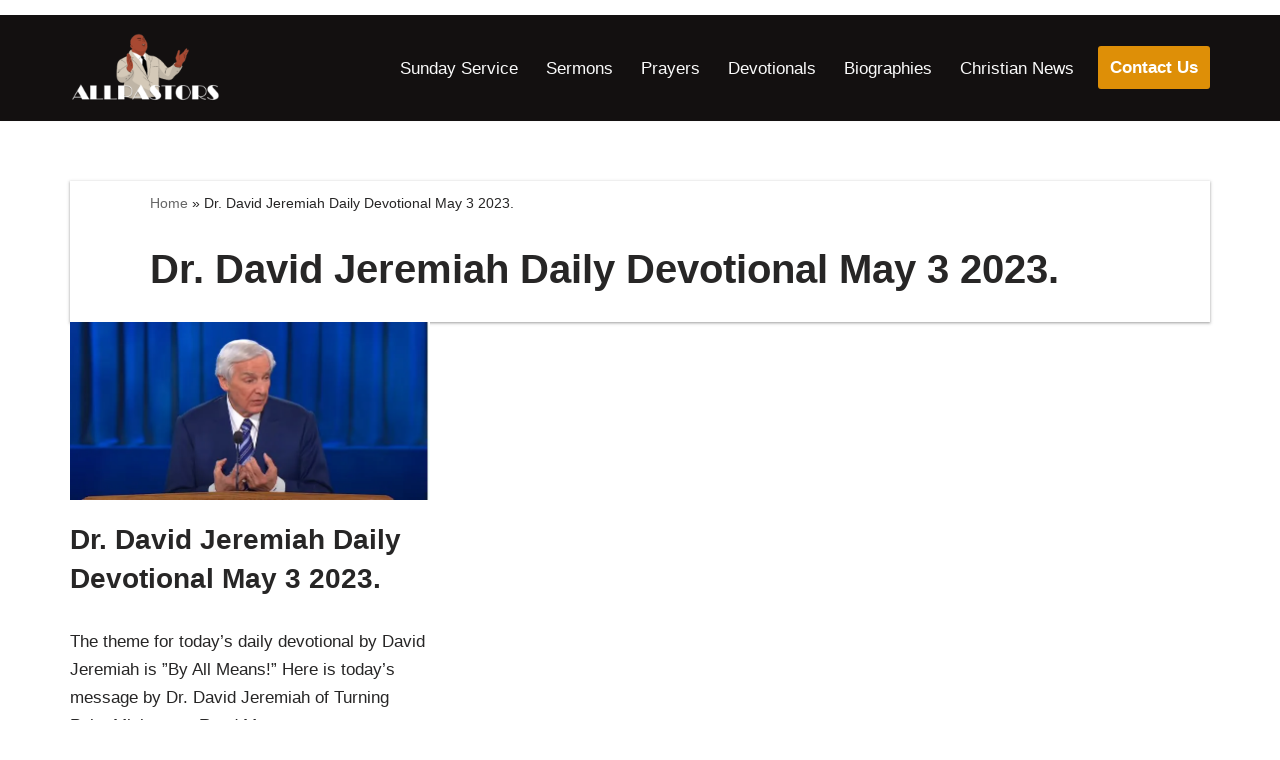

--- FILE ---
content_type: text/html; charset=UTF-8
request_url: https://www.allpastors.com/tag/dr-david-jeremiah-daily-devotional-may-3-2023/
body_size: 17718
content:
<!DOCTYPE html>
<html lang="en-US">

<head>
	
	<meta charset="UTF-8">
	<meta name="viewport" content="width=device-width, initial-scale=1, minimum-scale=1">
	<link rel="profile" href="https://gmpg.org/xfn/11">
		<meta name='robots' content='index, follow, max-image-preview:large, max-snippet:-1, max-video-preview:-1' />
<!-- Jetpack Site Verification Tags -->
<meta name="google-site-verification" content="4rKPRHMRnQxhGDJf3aicl78pRk313Lz0LWnN5H3kL74" />

	<!-- This site is optimized with the Yoast SEO Premium plugin v21.9 (Yoast SEO v26.7) - https://yoast.com/wordpress/plugins/seo/ -->
	<title>Dr. David Jeremiah Daily Devotional May 3 2023. Archives - ALL PASTORS</title>
	<link rel="canonical" href="https://www.allpastors.com/tag/dr-david-jeremiah-daily-devotional-may-3-2023/" />
	<meta property="og:locale" content="en_US" />
	<meta property="og:type" content="article" />
	<meta property="og:title" content="Dr. David Jeremiah Daily Devotional May 3 2023. Archives" />
	<meta property="og:url" content="https://www.allpastors.com/tag/dr-david-jeremiah-daily-devotional-may-3-2023/" />
	<meta property="og:site_name" content="ALL PASTORS" />
	<meta name="twitter:card" content="summary_large_image" />
	<script type="application/ld+json" class="yoast-schema-graph">{"@context":"https://schema.org","@graph":[{"@type":"CollectionPage","@id":"https://www.allpastors.com/tag/dr-david-jeremiah-daily-devotional-may-3-2023/","url":"https://www.allpastors.com/tag/dr-david-jeremiah-daily-devotional-may-3-2023/","name":"Dr. David Jeremiah Daily Devotional May 3 2023. Archives - ALL PASTORS","isPartOf":{"@id":"https://www.allpastors.com/#website"},"primaryImageOfPage":{"@id":"https://www.allpastors.com/tag/dr-david-jeremiah-daily-devotional-may-3-2023/#primaryimage"},"image":{"@id":"https://www.allpastors.com/tag/dr-david-jeremiah-daily-devotional-may-3-2023/#primaryimage"},"thumbnailUrl":"https://i0.wp.com/www.allpastors.com/wp-content/uploads/2023/03/David-Jeremiah-march-19.jpg?fit=725%2C358&ssl=1","breadcrumb":{"@id":"https://www.allpastors.com/tag/dr-david-jeremiah-daily-devotional-may-3-2023/#breadcrumb"},"inLanguage":"en-US"},{"@type":"ImageObject","inLanguage":"en-US","@id":"https://www.allpastors.com/tag/dr-david-jeremiah-daily-devotional-may-3-2023/#primaryimage","url":"https://i0.wp.com/www.allpastors.com/wp-content/uploads/2023/03/David-Jeremiah-march-19.jpg?fit=725%2C358&ssl=1","contentUrl":"https://i0.wp.com/www.allpastors.com/wp-content/uploads/2023/03/David-Jeremiah-march-19.jpg?fit=725%2C358&ssl=1","width":725,"height":358,"caption":"Dr. David Jeremiah Daily Devotional For Today November 17 2023."},{"@type":"BreadcrumbList","@id":"https://www.allpastors.com/tag/dr-david-jeremiah-daily-devotional-may-3-2023/#breadcrumb","itemListElement":[{"@type":"ListItem","position":1,"name":"Home","item":"https://www.allpastors.com/"},{"@type":"ListItem","position":2,"name":"Dr. David Jeremiah Daily Devotional May 3 2023."}]},{"@type":"WebSite","@id":"https://www.allpastors.com/#website","url":"https://www.allpastors.com/","name":"ALL PASTORS","description":"PLACE OF ENCOUNTER WITH GOD","publisher":{"@id":"https://www.allpastors.com/#organization"},"potentialAction":[{"@type":"SearchAction","target":{"@type":"EntryPoint","urlTemplate":"https://www.allpastors.com/?s={search_term_string}"},"query-input":{"@type":"PropertyValueSpecification","valueRequired":true,"valueName":"search_term_string"}}],"inLanguage":"en-US"},{"@type":"Organization","@id":"https://www.allpastors.com/#organization","name":"Allpastors.com","url":"https://www.allpastors.com/","logo":{"@type":"ImageObject","inLanguage":"en-US","@id":"https://www.allpastors.com/#/schema/logo/image/","url":"https://i0.wp.com/www.allpastors.com/wp-content/uploads/2021/12/All-Pastors-Logo-new.png?fit=1231%2C422&ssl=1","contentUrl":"https://i0.wp.com/www.allpastors.com/wp-content/uploads/2021/12/All-Pastors-Logo-new.png?fit=1231%2C422&ssl=1","width":1231,"height":422,"caption":"Allpastors.com"},"image":{"@id":"https://www.allpastors.com/#/schema/logo/image/"},"sameAs":["https://web.facebook.com/groups/christianforumandbibleteachings"]}]}</script>
	<!-- / Yoast SEO Premium plugin. -->


<link rel='dns-prefetch' href='//stats.wp.com' />
<link rel='preconnect' href='//i0.wp.com' />
<link rel='preconnect' href='//c0.wp.com' />
<link rel="alternate" type="application/rss+xml" title="ALL PASTORS &raquo; Feed" href="https://www.allpastors.com/feed/" />
<link rel="alternate" type="application/rss+xml" title="ALL PASTORS &raquo; Comments Feed" href="https://www.allpastors.com/comments/feed/" />
<link rel="alternate" type="application/rss+xml" title="ALL PASTORS &raquo; Dr. David Jeremiah Daily Devotional May 3 2023. Tag Feed" href="https://www.allpastors.com/tag/dr-david-jeremiah-daily-devotional-may-3-2023/feed/" />
<style id='wp-img-auto-sizes-contain-inline-css'>
img:is([sizes=auto i],[sizes^="auto," i]){contain-intrinsic-size:3000px 1500px}
/*# sourceURL=wp-img-auto-sizes-contain-inline-css */
</style>

<style id='wp-emoji-styles-inline-css'>

	img.wp-smiley, img.emoji {
		display: inline !important;
		border: none !important;
		box-shadow: none !important;
		height: 1em !important;
		width: 1em !important;
		margin: 0 0.07em !important;
		vertical-align: -0.1em !important;
		background: none !important;
		padding: 0 !important;
	}
/*# sourceURL=wp-emoji-styles-inline-css */
</style>
<link rel='stylesheet' id='wp-block-library-css' href='https://c0.wp.com/c/6.9/wp-includes/css/dist/block-library/style.min.css' media='all' />
<style id='wp-block-heading-inline-css'>
h1:where(.wp-block-heading).has-background,h2:where(.wp-block-heading).has-background,h3:where(.wp-block-heading).has-background,h4:where(.wp-block-heading).has-background,h5:where(.wp-block-heading).has-background,h6:where(.wp-block-heading).has-background{padding:1.25em 2.375em}h1.has-text-align-left[style*=writing-mode]:where([style*=vertical-lr]),h1.has-text-align-right[style*=writing-mode]:where([style*=vertical-rl]),h2.has-text-align-left[style*=writing-mode]:where([style*=vertical-lr]),h2.has-text-align-right[style*=writing-mode]:where([style*=vertical-rl]),h3.has-text-align-left[style*=writing-mode]:where([style*=vertical-lr]),h3.has-text-align-right[style*=writing-mode]:where([style*=vertical-rl]),h4.has-text-align-left[style*=writing-mode]:where([style*=vertical-lr]),h4.has-text-align-right[style*=writing-mode]:where([style*=vertical-rl]),h5.has-text-align-left[style*=writing-mode]:where([style*=vertical-lr]),h5.has-text-align-right[style*=writing-mode]:where([style*=vertical-rl]),h6.has-text-align-left[style*=writing-mode]:where([style*=vertical-lr]),h6.has-text-align-right[style*=writing-mode]:where([style*=vertical-rl]){rotate:180deg}
/*# sourceURL=https://c0.wp.com/c/6.9/wp-includes/blocks/heading/style.min.css */
</style>
<style id='wp-block-latest-posts-inline-css'>
.wp-block-latest-posts{box-sizing:border-box}.wp-block-latest-posts.alignleft{margin-right:2em}.wp-block-latest-posts.alignright{margin-left:2em}.wp-block-latest-posts.wp-block-latest-posts__list{list-style:none}.wp-block-latest-posts.wp-block-latest-posts__list li{clear:both;overflow-wrap:break-word}.wp-block-latest-posts.is-grid{display:flex;flex-wrap:wrap}.wp-block-latest-posts.is-grid li{margin:0 1.25em 1.25em 0;width:100%}@media (min-width:600px){.wp-block-latest-posts.columns-2 li{width:calc(50% - .625em)}.wp-block-latest-posts.columns-2 li:nth-child(2n){margin-right:0}.wp-block-latest-posts.columns-3 li{width:calc(33.33333% - .83333em)}.wp-block-latest-posts.columns-3 li:nth-child(3n){margin-right:0}.wp-block-latest-posts.columns-4 li{width:calc(25% - .9375em)}.wp-block-latest-posts.columns-4 li:nth-child(4n){margin-right:0}.wp-block-latest-posts.columns-5 li{width:calc(20% - 1em)}.wp-block-latest-posts.columns-5 li:nth-child(5n){margin-right:0}.wp-block-latest-posts.columns-6 li{width:calc(16.66667% - 1.04167em)}.wp-block-latest-posts.columns-6 li:nth-child(6n){margin-right:0}}:root :where(.wp-block-latest-posts.is-grid){padding:0}:root :where(.wp-block-latest-posts.wp-block-latest-posts__list){padding-left:0}.wp-block-latest-posts__post-author,.wp-block-latest-posts__post-date{display:block;font-size:.8125em}.wp-block-latest-posts__post-excerpt,.wp-block-latest-posts__post-full-content{margin-bottom:1em;margin-top:.5em}.wp-block-latest-posts__featured-image a{display:inline-block}.wp-block-latest-posts__featured-image img{height:auto;max-width:100%;width:auto}.wp-block-latest-posts__featured-image.alignleft{float:left;margin-right:1em}.wp-block-latest-posts__featured-image.alignright{float:right;margin-left:1em}.wp-block-latest-posts__featured-image.aligncenter{margin-bottom:1em;text-align:center}
/*# sourceURL=https://c0.wp.com/c/6.9/wp-includes/blocks/latest-posts/style.min.css */
</style>
<style id='wp-block-group-inline-css'>
.wp-block-group{box-sizing:border-box}:where(.wp-block-group.wp-block-group-is-layout-constrained){position:relative}
/*# sourceURL=https://c0.wp.com/c/6.9/wp-includes/blocks/group/style.min.css */
</style>
<style id='wp-block-paragraph-inline-css'>
.is-small-text{font-size:.875em}.is-regular-text{font-size:1em}.is-large-text{font-size:2.25em}.is-larger-text{font-size:3em}.has-drop-cap:not(:focus):first-letter{float:left;font-size:8.4em;font-style:normal;font-weight:100;line-height:.68;margin:.05em .1em 0 0;text-transform:uppercase}body.rtl .has-drop-cap:not(:focus):first-letter{float:none;margin-left:.1em}p.has-drop-cap.has-background{overflow:hidden}:root :where(p.has-background){padding:1.25em 2.375em}:where(p.has-text-color:not(.has-link-color)) a{color:inherit}p.has-text-align-left[style*="writing-mode:vertical-lr"],p.has-text-align-right[style*="writing-mode:vertical-rl"]{rotate:180deg}
/*# sourceURL=https://c0.wp.com/c/6.9/wp-includes/blocks/paragraph/style.min.css */
</style>
<style id='global-styles-inline-css'>
:root{--wp--preset--aspect-ratio--square: 1;--wp--preset--aspect-ratio--4-3: 4/3;--wp--preset--aspect-ratio--3-4: 3/4;--wp--preset--aspect-ratio--3-2: 3/2;--wp--preset--aspect-ratio--2-3: 2/3;--wp--preset--aspect-ratio--16-9: 16/9;--wp--preset--aspect-ratio--9-16: 9/16;--wp--preset--color--black: #000000;--wp--preset--color--cyan-bluish-gray: #abb8c3;--wp--preset--color--white: #ffffff;--wp--preset--color--pale-pink: #f78da7;--wp--preset--color--vivid-red: #cf2e2e;--wp--preset--color--luminous-vivid-orange: #ff6900;--wp--preset--color--luminous-vivid-amber: #fcb900;--wp--preset--color--light-green-cyan: #7bdcb5;--wp--preset--color--vivid-green-cyan: #00d084;--wp--preset--color--pale-cyan-blue: #8ed1fc;--wp--preset--color--vivid-cyan-blue: #0693e3;--wp--preset--color--vivid-purple: #9b51e0;--wp--preset--color--neve-link-color: var(--nv-primary-accent);--wp--preset--color--neve-link-hover-color: var(--nv-secondary-accent);--wp--preset--color--nv-site-bg: var(--nv-site-bg);--wp--preset--color--nv-light-bg: var(--nv-light-bg);--wp--preset--color--nv-dark-bg: var(--nv-dark-bg);--wp--preset--color--neve-text-color: var(--nv-text-color);--wp--preset--color--nv-text-dark-bg: var(--nv-text-dark-bg);--wp--preset--color--nv-c-1: var(--nv-c-1);--wp--preset--color--nv-c-2: var(--nv-c-2);--wp--preset--gradient--vivid-cyan-blue-to-vivid-purple: linear-gradient(135deg,rgb(6,147,227) 0%,rgb(155,81,224) 100%);--wp--preset--gradient--light-green-cyan-to-vivid-green-cyan: linear-gradient(135deg,rgb(122,220,180) 0%,rgb(0,208,130) 100%);--wp--preset--gradient--luminous-vivid-amber-to-luminous-vivid-orange: linear-gradient(135deg,rgb(252,185,0) 0%,rgb(255,105,0) 100%);--wp--preset--gradient--luminous-vivid-orange-to-vivid-red: linear-gradient(135deg,rgb(255,105,0) 0%,rgb(207,46,46) 100%);--wp--preset--gradient--very-light-gray-to-cyan-bluish-gray: linear-gradient(135deg,rgb(238,238,238) 0%,rgb(169,184,195) 100%);--wp--preset--gradient--cool-to-warm-spectrum: linear-gradient(135deg,rgb(74,234,220) 0%,rgb(151,120,209) 20%,rgb(207,42,186) 40%,rgb(238,44,130) 60%,rgb(251,105,98) 80%,rgb(254,248,76) 100%);--wp--preset--gradient--blush-light-purple: linear-gradient(135deg,rgb(255,206,236) 0%,rgb(152,150,240) 100%);--wp--preset--gradient--blush-bordeaux: linear-gradient(135deg,rgb(254,205,165) 0%,rgb(254,45,45) 50%,rgb(107,0,62) 100%);--wp--preset--gradient--luminous-dusk: linear-gradient(135deg,rgb(255,203,112) 0%,rgb(199,81,192) 50%,rgb(65,88,208) 100%);--wp--preset--gradient--pale-ocean: linear-gradient(135deg,rgb(255,245,203) 0%,rgb(182,227,212) 50%,rgb(51,167,181) 100%);--wp--preset--gradient--electric-grass: linear-gradient(135deg,rgb(202,248,128) 0%,rgb(113,206,126) 100%);--wp--preset--gradient--midnight: linear-gradient(135deg,rgb(2,3,129) 0%,rgb(40,116,252) 100%);--wp--preset--font-size--small: 13px;--wp--preset--font-size--medium: 20px;--wp--preset--font-size--large: 36px;--wp--preset--font-size--x-large: 42px;--wp--preset--spacing--20: 0.44rem;--wp--preset--spacing--30: 0.67rem;--wp--preset--spacing--40: 1rem;--wp--preset--spacing--50: 1.5rem;--wp--preset--spacing--60: 2.25rem;--wp--preset--spacing--70: 3.38rem;--wp--preset--spacing--80: 5.06rem;--wp--preset--shadow--natural: 6px 6px 9px rgba(0, 0, 0, 0.2);--wp--preset--shadow--deep: 12px 12px 50px rgba(0, 0, 0, 0.4);--wp--preset--shadow--sharp: 6px 6px 0px rgba(0, 0, 0, 0.2);--wp--preset--shadow--outlined: 6px 6px 0px -3px rgb(255, 255, 255), 6px 6px rgb(0, 0, 0);--wp--preset--shadow--crisp: 6px 6px 0px rgb(0, 0, 0);}:where(.is-layout-flex){gap: 0.5em;}:where(.is-layout-grid){gap: 0.5em;}body .is-layout-flex{display: flex;}.is-layout-flex{flex-wrap: wrap;align-items: center;}.is-layout-flex > :is(*, div){margin: 0;}body .is-layout-grid{display: grid;}.is-layout-grid > :is(*, div){margin: 0;}:where(.wp-block-columns.is-layout-flex){gap: 2em;}:where(.wp-block-columns.is-layout-grid){gap: 2em;}:where(.wp-block-post-template.is-layout-flex){gap: 1.25em;}:where(.wp-block-post-template.is-layout-grid){gap: 1.25em;}.has-black-color{color: var(--wp--preset--color--black) !important;}.has-cyan-bluish-gray-color{color: var(--wp--preset--color--cyan-bluish-gray) !important;}.has-white-color{color: var(--wp--preset--color--white) !important;}.has-pale-pink-color{color: var(--wp--preset--color--pale-pink) !important;}.has-vivid-red-color{color: var(--wp--preset--color--vivid-red) !important;}.has-luminous-vivid-orange-color{color: var(--wp--preset--color--luminous-vivid-orange) !important;}.has-luminous-vivid-amber-color{color: var(--wp--preset--color--luminous-vivid-amber) !important;}.has-light-green-cyan-color{color: var(--wp--preset--color--light-green-cyan) !important;}.has-vivid-green-cyan-color{color: var(--wp--preset--color--vivid-green-cyan) !important;}.has-pale-cyan-blue-color{color: var(--wp--preset--color--pale-cyan-blue) !important;}.has-vivid-cyan-blue-color{color: var(--wp--preset--color--vivid-cyan-blue) !important;}.has-vivid-purple-color{color: var(--wp--preset--color--vivid-purple) !important;}.has-neve-link-color-color{color: var(--wp--preset--color--neve-link-color) !important;}.has-neve-link-hover-color-color{color: var(--wp--preset--color--neve-link-hover-color) !important;}.has-nv-site-bg-color{color: var(--wp--preset--color--nv-site-bg) !important;}.has-nv-light-bg-color{color: var(--wp--preset--color--nv-light-bg) !important;}.has-nv-dark-bg-color{color: var(--wp--preset--color--nv-dark-bg) !important;}.has-neve-text-color-color{color: var(--wp--preset--color--neve-text-color) !important;}.has-nv-text-dark-bg-color{color: var(--wp--preset--color--nv-text-dark-bg) !important;}.has-nv-c-1-color{color: var(--wp--preset--color--nv-c-1) !important;}.has-nv-c-2-color{color: var(--wp--preset--color--nv-c-2) !important;}.has-black-background-color{background-color: var(--wp--preset--color--black) !important;}.has-cyan-bluish-gray-background-color{background-color: var(--wp--preset--color--cyan-bluish-gray) !important;}.has-white-background-color{background-color: var(--wp--preset--color--white) !important;}.has-pale-pink-background-color{background-color: var(--wp--preset--color--pale-pink) !important;}.has-vivid-red-background-color{background-color: var(--wp--preset--color--vivid-red) !important;}.has-luminous-vivid-orange-background-color{background-color: var(--wp--preset--color--luminous-vivid-orange) !important;}.has-luminous-vivid-amber-background-color{background-color: var(--wp--preset--color--luminous-vivid-amber) !important;}.has-light-green-cyan-background-color{background-color: var(--wp--preset--color--light-green-cyan) !important;}.has-vivid-green-cyan-background-color{background-color: var(--wp--preset--color--vivid-green-cyan) !important;}.has-pale-cyan-blue-background-color{background-color: var(--wp--preset--color--pale-cyan-blue) !important;}.has-vivid-cyan-blue-background-color{background-color: var(--wp--preset--color--vivid-cyan-blue) !important;}.has-vivid-purple-background-color{background-color: var(--wp--preset--color--vivid-purple) !important;}.has-neve-link-color-background-color{background-color: var(--wp--preset--color--neve-link-color) !important;}.has-neve-link-hover-color-background-color{background-color: var(--wp--preset--color--neve-link-hover-color) !important;}.has-nv-site-bg-background-color{background-color: var(--wp--preset--color--nv-site-bg) !important;}.has-nv-light-bg-background-color{background-color: var(--wp--preset--color--nv-light-bg) !important;}.has-nv-dark-bg-background-color{background-color: var(--wp--preset--color--nv-dark-bg) !important;}.has-neve-text-color-background-color{background-color: var(--wp--preset--color--neve-text-color) !important;}.has-nv-text-dark-bg-background-color{background-color: var(--wp--preset--color--nv-text-dark-bg) !important;}.has-nv-c-1-background-color{background-color: var(--wp--preset--color--nv-c-1) !important;}.has-nv-c-2-background-color{background-color: var(--wp--preset--color--nv-c-2) !important;}.has-black-border-color{border-color: var(--wp--preset--color--black) !important;}.has-cyan-bluish-gray-border-color{border-color: var(--wp--preset--color--cyan-bluish-gray) !important;}.has-white-border-color{border-color: var(--wp--preset--color--white) !important;}.has-pale-pink-border-color{border-color: var(--wp--preset--color--pale-pink) !important;}.has-vivid-red-border-color{border-color: var(--wp--preset--color--vivid-red) !important;}.has-luminous-vivid-orange-border-color{border-color: var(--wp--preset--color--luminous-vivid-orange) !important;}.has-luminous-vivid-amber-border-color{border-color: var(--wp--preset--color--luminous-vivid-amber) !important;}.has-light-green-cyan-border-color{border-color: var(--wp--preset--color--light-green-cyan) !important;}.has-vivid-green-cyan-border-color{border-color: var(--wp--preset--color--vivid-green-cyan) !important;}.has-pale-cyan-blue-border-color{border-color: var(--wp--preset--color--pale-cyan-blue) !important;}.has-vivid-cyan-blue-border-color{border-color: var(--wp--preset--color--vivid-cyan-blue) !important;}.has-vivid-purple-border-color{border-color: var(--wp--preset--color--vivid-purple) !important;}.has-neve-link-color-border-color{border-color: var(--wp--preset--color--neve-link-color) !important;}.has-neve-link-hover-color-border-color{border-color: var(--wp--preset--color--neve-link-hover-color) !important;}.has-nv-site-bg-border-color{border-color: var(--wp--preset--color--nv-site-bg) !important;}.has-nv-light-bg-border-color{border-color: var(--wp--preset--color--nv-light-bg) !important;}.has-nv-dark-bg-border-color{border-color: var(--wp--preset--color--nv-dark-bg) !important;}.has-neve-text-color-border-color{border-color: var(--wp--preset--color--neve-text-color) !important;}.has-nv-text-dark-bg-border-color{border-color: var(--wp--preset--color--nv-text-dark-bg) !important;}.has-nv-c-1-border-color{border-color: var(--wp--preset--color--nv-c-1) !important;}.has-nv-c-2-border-color{border-color: var(--wp--preset--color--nv-c-2) !important;}.has-vivid-cyan-blue-to-vivid-purple-gradient-background{background: var(--wp--preset--gradient--vivid-cyan-blue-to-vivid-purple) !important;}.has-light-green-cyan-to-vivid-green-cyan-gradient-background{background: var(--wp--preset--gradient--light-green-cyan-to-vivid-green-cyan) !important;}.has-luminous-vivid-amber-to-luminous-vivid-orange-gradient-background{background: var(--wp--preset--gradient--luminous-vivid-amber-to-luminous-vivid-orange) !important;}.has-luminous-vivid-orange-to-vivid-red-gradient-background{background: var(--wp--preset--gradient--luminous-vivid-orange-to-vivid-red) !important;}.has-very-light-gray-to-cyan-bluish-gray-gradient-background{background: var(--wp--preset--gradient--very-light-gray-to-cyan-bluish-gray) !important;}.has-cool-to-warm-spectrum-gradient-background{background: var(--wp--preset--gradient--cool-to-warm-spectrum) !important;}.has-blush-light-purple-gradient-background{background: var(--wp--preset--gradient--blush-light-purple) !important;}.has-blush-bordeaux-gradient-background{background: var(--wp--preset--gradient--blush-bordeaux) !important;}.has-luminous-dusk-gradient-background{background: var(--wp--preset--gradient--luminous-dusk) !important;}.has-pale-ocean-gradient-background{background: var(--wp--preset--gradient--pale-ocean) !important;}.has-electric-grass-gradient-background{background: var(--wp--preset--gradient--electric-grass) !important;}.has-midnight-gradient-background{background: var(--wp--preset--gradient--midnight) !important;}.has-small-font-size{font-size: var(--wp--preset--font-size--small) !important;}.has-medium-font-size{font-size: var(--wp--preset--font-size--medium) !important;}.has-large-font-size{font-size: var(--wp--preset--font-size--large) !important;}.has-x-large-font-size{font-size: var(--wp--preset--font-size--x-large) !important;}
/*# sourceURL=global-styles-inline-css */
</style>

<style id='classic-theme-styles-inline-css'>
/*! This file is auto-generated */
.wp-block-button__link{color:#fff;background-color:#32373c;border-radius:9999px;box-shadow:none;text-decoration:none;padding:calc(.667em + 2px) calc(1.333em + 2px);font-size:1.125em}.wp-block-file__button{background:#32373c;color:#fff;text-decoration:none}
/*# sourceURL=/wp-includes/css/classic-themes.min.css */
</style>
<link rel='stylesheet' id='simple-banner-style-css' href='https://www.allpastors.com/wp-content/plugins/simple-banner/simple-banner.css?ver=3.2.0' media='all' />
<link rel='stylesheet' id='neve-style-css' href='https://www.allpastors.com/wp-content/themes/neve/style-main-new.min.css?ver=4.2.2' media='all' />
<style id='neve-style-inline-css'>
.is-menu-sidebar .header-menu-sidebar { visibility: visible; }.is-menu-sidebar.menu_sidebar_slide_left .header-menu-sidebar { transform: translate3d(0, 0, 0); left: 0; }.is-menu-sidebar.menu_sidebar_slide_right .header-menu-sidebar { transform: translate3d(0, 0, 0); right: 0; }.is-menu-sidebar.menu_sidebar_pull_right .header-menu-sidebar, .is-menu-sidebar.menu_sidebar_pull_left .header-menu-sidebar { transform: translateX(0); }.is-menu-sidebar.menu_sidebar_dropdown .header-menu-sidebar { height: auto; }.is-menu-sidebar.menu_sidebar_dropdown .header-menu-sidebar-inner { max-height: 400px; padding: 20px 0; }.is-menu-sidebar.menu_sidebar_full_canvas .header-menu-sidebar { opacity: 1; }.header-menu-sidebar .menu-item-nav-search:not(.floating) { pointer-events: none; }.header-menu-sidebar .menu-item-nav-search .is-menu-sidebar { pointer-events: unset; }@media screen and (max-width: 960px) { .builder-item.cr .item--inner { --textalign: center; --justify: center; } }
.nv-meta-list li.meta:not(:last-child):after { content:"/" }.nv-meta-list .no-mobile{
			display:none;
		}.nv-meta-list li.last::after{
			content: ""!important;
		}@media (min-width: 769px) {
			.nv-meta-list .no-mobile {
				display: inline-block;
			}
			.nv-meta-list li.last:not(:last-child)::after {
		 		content: "/" !important;
			}
		}
 :root{ --container: 748px;--postwidth:100%; --primarybtnbg: var(--nv-primary-accent); --primarybtnhoverbg: var(--nv-primary-accent); --primarybtncolor: #fff; --secondarybtncolor: var(--nv-primary-accent); --primarybtnhovercolor: #fff; --secondarybtnhovercolor: var(--nv-primary-accent);--primarybtnborderradius:3px;--secondarybtnborderradius:3px;--secondarybtnborderwidth:3px;--btnpadding:13px 15px;--primarybtnpadding:13px 15px;--secondarybtnpadding:calc(13px - 3px) calc(15px - 3px); --bodyfontfamily: Arial,Helvetica,sans-serif; --bodyfontsize: 15px; --bodylineheight: 1.6em; --bodyletterspacing: 0px; --bodyfontweight: 400; --bodytexttransform: none; --h1fontsize: 36px; --h1fontweight: 700; --h1lineheight: 1.2; --h1letterspacing: 0px; --h1texttransform: none; --h2fontsize: 28px; --h2fontweight: 700; --h2lineheight: 1.3; --h2letterspacing: 0px; --h2texttransform: none; --h3fontsize: 24px; --h3fontweight: 700; --h3lineheight: 1.4; --h3letterspacing: 0px; --h3texttransform: none; --h4fontsize: 20px; --h4fontweight: 700; --h4lineheight: 1.6; --h4letterspacing: 0px; --h4texttransform: none; --h5fontsize: 16px; --h5fontweight: 700; --h5lineheight: 1.6; --h5letterspacing: 0px; --h5texttransform: none; --h6fontsize: 14px; --h6fontweight: 700; --h6lineheight: 1.6; --h6letterspacing: 0px; --h6texttransform: none;--formfieldborderwidth:2px;--formfieldborderradius:3px; --formfieldbgcolor: var(--nv-site-bg); --formfieldbordercolor: #dddddd; --formfieldcolor: var(--nv-text-color);--formfieldpadding:10px 12px; } .nv-index-posts{ --borderradius:0px; } .single-post-container .alignfull > [class*="__inner-container"], .single-post-container .alignwide > [class*="__inner-container"]{ max-width:718px } .nv-meta-list{ --avatarsize: 20px; } .single .nv-meta-list{ --avatarsize: 20px; } .nv-is-boxed.nv-comments-wrap{ --padding:20px; } .nv-is-boxed.comment-respond{ --padding:20px; } .single:not(.single-product), .page{ --c-vspace:0 0 0 0;; } .scroll-to-top{ --color: var(--nv-text-dark-bg);--padding:8px 10px; --borderradius: 3px; --bgcolor: var(--nv-primary-accent); --hovercolor: var(--nv-text-dark-bg); --hoverbgcolor: var(--nv-primary-accent);--size:16px; } .global-styled{ --bgcolor: var(--nv-site-bg); } .header-top{ --rowbcolor: var(--nv-light-bg); --color: var(--nv-text-color); --bgcolor: var(--nv-site-bg); } .header-main{ --rowbwidth:0px; --rowbcolor: #0a0707; --color: rgba(255, 255, 255, 0.98); --bgcolor: #131010; } .header-bottom{ --rowbcolor: var(--nv-light-bg); --color: var(--nv-text-color); --bgcolor: var(--nv-site-bg); } .header-menu-sidebar-bg{ --justify: flex-start; --textalign: left;--flexg: 1;--wrapdropdownwidth: auto; --color: var(--nv-text-color); --bgcolor: var(--nv-site-bg); } .header-menu-sidebar{ width: 360px; } .builder-item--logo{ --maxwidth: 120px; --fs: 24px;--padding:10px 0;--margin:0; --textalign: left;--justify: flex-start; } .builder-item--nav-icon,.header-menu-sidebar .close-sidebar-panel .navbar-toggle{ --borderradius:0; } .builder-item--nav-icon{ --label-margin:0 5px 0 0;;--padding:10px 15px;--margin:0; } .builder-item--primary-menu{ --hovercolor: #d0ff6b; --hovertextcolor: var(--nv-text-color); --activecolor: var(--nv-primary-accent); --spacing: 20px; --height: 25px;--padding:0;--margin:0; --fontsize: 1em; --lineheight: 1.6; --letterspacing: 0px; --fontweight: 500; --texttransform: none; --iconsize: 1em; } .hfg-is-group.has-primary-menu .inherit-ff{ --inheritedfw: 500; } .builder-item--button_base{ --primarybtnbg: var(--nv-primary-accent); --primarybtncolor: #fff; --primarybtnhoverbg: var(--nv-primary-accent); --primarybtnhovercolor: #fff;--primarybtnborderradius:3px;--primarybtnshadow:none;--primarybtnhovershadow:none;--padding:8px 12px;--margin:0; } .footer-top-inner .row{ grid-template-columns:1fr 1fr 1fr; --valign: flex-start; } .footer-top{ --rowbcolor: var(--nv-light-bg); --color: var(--nv-text-color); --bgcolor: var(--nv-site-bg); } .footer-main-inner .row{ grid-template-columns:1fr; --valign: flex-start; } .footer-main{ --rowbcolor: var(--nv-light-bg); --color: var(--nv-text-color); --bgcolor: var(--nv-site-bg); } .footer-bottom-inner .row{ grid-template-columns:1fr 1fr 1fr; --valign: flex-start; } .footer-bottom{ --rowbcolor: var(--nv-light-bg); --color: var(--nv-text-dark-bg); --bgcolor: var(--nv-dark-bg); } .builder-item--footer-one-widgets{ --padding:0;--margin:0; --textalign: left;--justify: flex-start; } .builder-item--footer-three-widgets{ --padding:0;--margin:0; --textalign: left;--justify: flex-start; } .builder-item--footer-four-widgets{ --padding:0;--margin:0; --textalign: left;--justify: flex-start; } @media(min-width: 576px){ :root{ --container: 992px;--postwidth:50%;--btnpadding:13px 15px;--primarybtnpadding:13px 15px;--secondarybtnpadding:calc(13px - 3px) calc(15px - 3px); --bodyfontsize: 16px; --bodylineheight: 1.6em; --bodyletterspacing: 0px; --h1fontsize: 38px; --h1lineheight: 1.2; --h1letterspacing: 0px; --h2fontsize: 30px; --h2lineheight: 1.2; --h2letterspacing: 0px; --h3fontsize: 26px; --h3lineheight: 1.4; --h3letterspacing: 0px; --h4fontsize: 22px; --h4lineheight: 1.5; --h4letterspacing: 0px; --h5fontsize: 18px; --h5lineheight: 1.6; --h5letterspacing: 0px; --h6fontsize: 14px; --h6lineheight: 1.6; --h6letterspacing: 0px; } .single-post-container .alignfull > [class*="__inner-container"], .single-post-container .alignwide > [class*="__inner-container"]{ max-width:962px } .nv-meta-list{ --avatarsize: 20px; } .single .nv-meta-list{ --avatarsize: 20px; } .nv-is-boxed.nv-comments-wrap{ --padding:30px; } .nv-is-boxed.comment-respond{ --padding:30px; } .single:not(.single-product), .page{ --c-vspace:0 0 0 0;; } .scroll-to-top{ --padding:8px 10px;--size:16px; } .header-main{ --rowbwidth:0px; } .header-menu-sidebar-bg{ --justify: flex-start; --textalign: left;--flexg: 1;--wrapdropdownwidth: auto; } .header-menu-sidebar{ width: 360px; } .builder-item--logo{ --maxwidth: 120px; --fs: 24px;--padding:10px 0;--margin:0; --textalign: left;--justify: flex-start; } .builder-item--nav-icon{ --label-margin:0 5px 0 0;;--padding:10px 15px;--margin:0; } .builder-item--primary-menu{ --spacing: 20px; --height: 25px;--padding:0;--margin:0; --fontsize: 1em; --lineheight: 1.6; --letterspacing: 0px; --iconsize: 1em; } .builder-item--button_base{ --padding:8px 12px;--margin:0; } .builder-item--footer-one-widgets{ --padding:0;--margin:0; --textalign: left;--justify: flex-start; } .builder-item--footer-three-widgets{ --padding:0;--margin:0; --textalign: left;--justify: flex-start; } .builder-item--footer-four-widgets{ --padding:0;--margin:0; --textalign: left;--justify: flex-start; } }@media(min-width: 960px){ :root{ --container: 1170px;--postwidth:33.333333333333%;--btnpadding:13px 15px;--primarybtnpadding:13px 15px;--secondarybtnpadding:calc(13px - 3px) calc(15px - 3px); --bodyfontsize: 17px; --bodylineheight: 1.7em; --bodyletterspacing: 0px; --h1fontsize: 40px; --h1lineheight: 1.1; --h1letterspacing: 0px; --h2fontsize: 32px; --h2lineheight: 1.2; --h2letterspacing: 0px; --h3fontsize: 28px; --h3lineheight: 1.4; --h3letterspacing: 0px; --h4fontsize: 24px; --h4lineheight: 1.5; --h4letterspacing: 0px; --h5fontsize: 20px; --h5lineheight: 1.6; --h5letterspacing: 0px; --h6fontsize: 16px; --h6lineheight: 1.6; --h6letterspacing: 0px; } body:not(.single):not(.archive):not(.blog):not(.search):not(.error404) .neve-main > .container .col, body.post-type-archive-course .neve-main > .container .col, body.post-type-archive-llms_membership .neve-main > .container .col{ max-width: 100%; } body:not(.single):not(.archive):not(.blog):not(.search):not(.error404) .nv-sidebar-wrap, body.post-type-archive-course .nv-sidebar-wrap, body.post-type-archive-llms_membership .nv-sidebar-wrap{ max-width: 0%; } .neve-main > .archive-container .nv-index-posts.col{ max-width: 100%; } .neve-main > .archive-container .nv-sidebar-wrap{ max-width: 0%; } .neve-main > .single-post-container .nv-single-post-wrap.col{ max-width: 70%; } .single-post-container .alignfull > [class*="__inner-container"], .single-post-container .alignwide > [class*="__inner-container"]{ max-width:789px } .container-fluid.single-post-container .alignfull > [class*="__inner-container"], .container-fluid.single-post-container .alignwide > [class*="__inner-container"]{ max-width:calc(70% + 15px) } .neve-main > .single-post-container .nv-sidebar-wrap{ max-width: 30%; } .nv-meta-list{ --avatarsize: 20px; } .single .nv-meta-list{ --avatarsize: 20px; } .nv-is-boxed.nv-comments-wrap{ --padding:40px; } .nv-is-boxed.comment-respond{ --padding:40px; } .single:not(.single-product), .page{ --c-vspace:0 0 0 0;; } .scroll-to-top{ --padding:8px 10px;--size:16px; } .header-main{ --rowbwidth:0px; } .header-menu-sidebar-bg{ --justify: flex-start; --textalign: left;--flexg: 1;--wrapdropdownwidth: auto; } .header-menu-sidebar{ width: 360px; } .builder-item--logo{ --maxwidth: 150px; --fs: 24px;--padding:10px 0;--margin:0; --textalign: left;--justify: flex-start; } .builder-item--nav-icon{ --label-margin:0 5px 0 0;;--padding:10px 15px;--margin:0; } .builder-item--primary-menu{ --spacing: 20px; --height: 25px;--padding:0;--margin:0; --fontsize: 1em; --lineheight: 1.6; --letterspacing: 0px; --iconsize: 1em; } .builder-item--button_base{ --padding:8px 12px;--margin:0; } .builder-item--footer-one-widgets{ --padding:0;--margin:0; --textalign: left;--justify: flex-start; } .builder-item--footer-three-widgets{ --padding:0;--margin:0; --textalign: left;--justify: flex-start; } .builder-item--footer-four-widgets{ --padding:0;--margin:0; --textalign: left;--justify: flex-start; } }.scroll-to-top {right: 20px; border: none; position: fixed; bottom: 30px; display: none; opacity: 0; visibility: hidden; transition: opacity 0.3s ease-in-out, visibility 0.3s ease-in-out; align-items: center; justify-content: center; z-index: 999; } @supports (-webkit-overflow-scrolling: touch) { .scroll-to-top { bottom: 74px; } } .scroll-to-top.image { background-position: center; } .scroll-to-top .scroll-to-top-image { width: 100%; height: 100%; } .scroll-to-top .scroll-to-top-label { margin: 0; padding: 5px; } .scroll-to-top:hover { text-decoration: none; } .scroll-to-top.scroll-to-top-left {left: 20px; right: unset;} .scroll-to-top.scroll-show-mobile { display: flex; } @media (min-width: 960px) { .scroll-to-top { display: flex; } }.scroll-to-top { color: var(--color); padding: var(--padding); border-radius: var(--borderradius); background: var(--bgcolor); } .scroll-to-top:hover, .scroll-to-top:focus { color: var(--hovercolor); background: var(--hoverbgcolor); } .scroll-to-top-icon, .scroll-to-top.image .scroll-to-top-image { width: var(--size); height: var(--size); } .scroll-to-top-image { background-image: var(--bgimage); background-size: cover; }:root{--nv-primary-accent:#de8f07;--nv-secondary-accent:#2f5aae;--nv-site-bg:#ffffff;--nv-light-bg:#f4f5f7;--nv-dark-bg:#121212;--nv-text-color:#272626;--nv-text-dark-bg:#ffffff;--nv-c-1:#9463ae;--nv-c-2:#be574b;--nv-fallback-ff:Arial, Helvetica, sans-serif;}
/*# sourceURL=neve-style-inline-css */
</style>
<script src="https://c0.wp.com/c/6.9/wp-includes/js/jquery/jquery.min.js" id="jquery-core-js"></script>
<script type="litespeed/javascript" data-src="https://c0.wp.com/c/6.9/wp-includes/js/jquery/jquery-migrate.min.js" id="jquery-migrate-js"></script>
<script id="simple-banner-script-js-before" type="litespeed/javascript">const simpleBannerScriptParams={"pro_version_enabled":"","debug_mode":"","id":44434,"version":"3.2.0","banner_params":[{"hide_simple_banner":"no","simple_banner_prepend_element":"body","simple_banner_position":"","header_margin":"","header_padding":"","wp_body_open_enabled":"","wp_body_open":!0,"simple_banner_z_index":"","simple_banner_text":"<p><a href=\"https:\/\/x.com\/Allpastors1?t=tA0zKk-ArLRb6StDYjAgkw&amp;s=08\" rel=\"noreferrer noopener\"><strong>Click here<\/strong><\/a> to follow us on X formerly Twitter for more Daily Prayers, Devotionals, Christian News and Powerful Prophetic Declarations.<\/p>","disabled_on_current_page":!1,"disabled_pages_array":[],"is_current_page_a_post":!0,"disabled_on_posts":"","simple_banner_disabled_page_paths":"","simple_banner_font_size":"","simple_banner_color":"","simple_banner_text_color":"","simple_banner_link_color":"","simple_banner_close_color":"","simple_banner_custom_css":"","simple_banner_scrolling_custom_css":"","simple_banner_text_custom_css":"","simple_banner_button_css":"","site_custom_css":"","keep_site_custom_css":"","site_custom_js":"","keep_site_custom_js":"","close_button_enabled":"","close_button_expiration":"","close_button_cookie_set":!1,"current_date":{"date":"2026-01-21 19:54:15.915633","timezone_type":3,"timezone":"UTC"},"start_date":{"date":"2026-01-21 19:54:15.915638","timezone_type":3,"timezone":"UTC"},"end_date":{"date":"2026-01-21 19:54:15.915641","timezone_type":3,"timezone":"UTC"},"simple_banner_start_after_date":"","simple_banner_remove_after_date":"","simple_banner_insert_inside_element":""}]}</script>
<script type="litespeed/javascript" data-src="https://www.allpastors.com/wp-content/plugins/simple-banner/simple-banner.js?ver=3.2.0" id="simple-banner-script-js"></script>
<link rel="https://api.w.org/" href="https://www.allpastors.com/wp-json/" /><link rel="alternate" title="JSON" type="application/json" href="https://www.allpastors.com/wp-json/wp/v2/tags/12458" /><link rel="EditURI" type="application/rsd+xml" title="RSD" href="https://www.allpastors.com/xmlrpc.php?rsd" />
<meta name="generator" content="WordPress 6.9" />
<style id="simple-banner-background-color" type="text/css">.simple-banner{background: #024985;}</style><style id="simple-banner-text-color" type="text/css">.simple-banner .simple-banner-text{color: #ffffff;}</style><style id="simple-banner-link-color" type="text/css">.simple-banner .simple-banner-text a{color:#f16521;}</style><style id="simple-banner-z-index" type="text/css">.simple-banner{z-index: 99999;}</style><style id="simple-banner-site-custom-css-dummy" type="text/css"></style><script id="simple-banner-site-custom-js-dummy" type="text/javascript"></script>	<style>img#wpstats{display:none}</style>
		      <meta name="onesignal" content="wordpress-plugin"/>
            <script type="litespeed/javascript">window.OneSignalDeferred=window.OneSignalDeferred||[];OneSignalDeferred.push(function(OneSignal){var oneSignal_options={};window._oneSignalInitOptions=oneSignal_options;oneSignal_options.serviceWorkerParam={scope:'/wp-content/plugins/onesignal-free-web-push-notifications/sdk_files/push/onesignal/'};oneSignal_options.serviceWorkerPath='OneSignalSDKWorker.js';OneSignal.Notifications.setDefaultUrl("https://www.allpastors.com");oneSignal_options.wordpress=!0;oneSignal_options.appId='11dbdd74-5fc8-46ad-b872-8d1fe1a6e0be';oneSignal_options.allowLocalhostAsSecureOrigin=!0;oneSignal_options.welcomeNotification={};oneSignal_options.welcomeNotification.title="Allpastors";oneSignal_options.welcomeNotification.message="Thanks for Accepting Christ";oneSignal_options.welcomeNotification.url="https://allpastors.com/";oneSignal_options.path="https://www.allpastors.com/wp-content/plugins/onesignal-free-web-push-notifications/sdk_files/";oneSignal_options.safari_web_id="web.onesignal.auto.40767e72-dc1c-4bfb-b1c2-39a715222d63";oneSignal_options.promptOptions={};oneSignal_options.promptOptions.actionMessage="Subscribe to get Latest Sermons, Devotionals & Prayers";oneSignal_options.promptOptions.exampleNotificationTitleDesktop="Accept Christ";oneSignal_options.promptOptions.exampleNotificationMessageDesktop="Accept Christ";oneSignal_options.promptOptions.exampleNotificationTitleMobile="Accept Christ";oneSignal_options.promptOptions.exampleNotificationMessageMobile="Accept Christ";oneSignal_options.promptOptions.exampleNotificationCaption="Accept Christ";oneSignal_options.promptOptions.acceptButtonText="Accept Christ";oneSignal_options.promptOptions.siteName="https://allpastors.com/";oneSignal_options.promptOptions.autoAcceptTitle="Accept Christ";oneSignal_options.notifyButton={};oneSignal_options.notifyButton.enable=!0;oneSignal_options.notifyButton.position='bottom-right';oneSignal_options.notifyButton.theme='default';oneSignal_options.notifyButton.size='medium';oneSignal_options.notifyButton.showCredit=!0;oneSignal_options.notifyButton.text={};oneSignal_options.notifyButton.text['tip.state.unsubscribed']='We are not happy that you are leaving';oneSignal_options.notifyButton.text['tip.state.subscribed']='God bless you for subscribing to our notification';oneSignal_options.notifyButton.text['tip.state.blocked']='We are not happy that you are leaving';oneSignal_options.notifyButton.text['message.action.subscribed']='Thank you for taking a bold step towards your spiritual growth';oneSignal_options.notifyButton.text['message.action.resubscribed']='Thank you for taking a bold step towards your spiritual growth';oneSignal_options.notifyButton.text['message.action.unsubscribed']='We are not happy that you are leaving';oneSignal_options.notifyButton.text['dialog.main.title']='All Pastors Sermons';oneSignal_options.notifyButton.text['dialog.main.button.subscribe']='Accept Christ';oneSignal_options.notifyButton.text['dialog.blocked.title']='Accept Christ';OneSignal.init(window._oneSignalInitOptions)});function documentInitOneSignal(){var oneSignal_elements=document.getElementsByClassName("OneSignal-prompt");var oneSignalLinkClickHandler=function(event){OneSignal.Notifications.requestPermission();event.preventDefault()};for(var i=0;i<oneSignal_elements.length;i++)
oneSignal_elements[i].addEventListener('click',oneSignalLinkClickHandler,!1);}
if(document.readyState==='complete'){documentInitOneSignal()}else{window.addEventListener("load",function(event){documentInitOneSignal()})}</script>
<link rel="icon" href="https://i0.wp.com/www.allpastors.com/wp-content/uploads/2023/07/cropped-cropped-ALLPASTORS.png?fit=32%2C32&#038;ssl=1" sizes="32x32" />
<link rel="icon" href="https://i0.wp.com/www.allpastors.com/wp-content/uploads/2023/07/cropped-cropped-ALLPASTORS.png?fit=192%2C192&#038;ssl=1" sizes="192x192" />
<link rel="apple-touch-icon" href="https://i0.wp.com/www.allpastors.com/wp-content/uploads/2023/07/cropped-cropped-ALLPASTORS.png?fit=180%2C180&#038;ssl=1" />
<meta name="msapplication-TileImage" content="https://i0.wp.com/www.allpastors.com/wp-content/uploads/2023/07/cropped-cropped-ALLPASTORS.png?fit=270%2C270&#038;ssl=1" />
		<style id="wp-custom-css">
			.post-border {
    border: 2px solid #d3d3d3;
    padding: 20px;
    border-radius: 10px;
    box-shadow: 0px 0px 10px rgba(0, 0, 0, 0.1);
    margin-bottom: 20px;

}




.subscribe-embedded-form {
    font-size: 14px;
    background-color: #e0b3b3;
    font-family: "Open Sans","Helvetica Neue",Arial,Helvetica,Verdana,sans-serif;
    color: #007cba;
}

h2.wp-block-heading {
    font-size: 20px;
	color: #D18408;
}
.textwidget {
    /* margin: 20px; */
    line-height: 2.1em;
}
/* Default CSS (for smaller/mobile screens) */
div#HB_Footer_Close_hbagency_space_55365 {
    top: 5px !important;
}

div#HB_Footer_Close_hbagency_space_28262{
    top: 5px !important;
}

div#HB_Footer_Close_hbagency_space_28260{
    display: none !important;
}
.textwidget {
    /* margin: 20px; */
    line-height: 2.1em;
}

.card {
    margin-bottom: 30px;
    box-shadow: 0 2px 5px rgba(0, 0, 0, 0.15);
	
}

.card-img-top {
    width: 100%;
    height: 200px;
    object-fit: cover;
}

.card-title {
    font-size: 1.25rem;
    margin-bottom: 15px;
}

.card-title a {
    color: #333;
    text-decoration: none;
}

.card-title a:hover {
    color: #007bff;
}

.card-body {
    padding: 15px;
}

.pagination {
    text-align: center;
    padding: 20px 0;
}

.pagination .nav-links {
    display: inline-block;
}

.pagination .page-numbers {
    margin: 0 3px;
    padding: 5px 10px;
    border-radius: 3px;
    background: #f5f5f5;
    color: #333;
    text-decoration: none;
}

.pagination .page-numbers.current {
    background: #333;
    color: #fff;
}


/* CSS for flex layout */
.flex-container {
    display: flex;
    flex-wrap: wrap;
    justify-content: space-between;
    padding: 1em 1em; /* Add horizontal padding */
}

.flex-item {
    flex: 0 0 calc(33.33% - 1em);
    margin-bottom: 2em;
    background-color: #f2f2f240;
    border: 1px solid #ddd;
    border-radius: 4px;
    padding: 1em;
    box-shadow: 0 2px 5px rgba(0, 0, 0, 0.15);
}

.flex-item h2 {
    font-size: 1rem; /* Reduce title size */
    margin-bottom: 0.5em;
}

/* Responsive design */
@media screen and (max-width: 800px) {
    .flex-item {
        flex: 0 0 calc(50% - 1em);
    }
}

@media screen and (max-width: 500px) {
    .flex-item {
        flex: 0 0 100%;
    }
}

.category-header-container {
    background-color: #f9f9f9;
    padding: 1em;
    margin: 1em;
    box-shadow: 0 2px 5px rgba(0, 0, 0, 0.15);
}
.cat-title {
    text-align: left;
    font-size: 2em;
    color: #333;
}
.category-description {
    text-align: left;
    color: #666;
    font-size: 1.2em;
	    padding: 1em;

}



.nv-index-posts .nv-page-title-wrap {
    margin-top: 0;
    padding-left: 7%;
    padding-right: 5%;
    padding-top: 0.7%;
    padding-bottom: 0.1%;
    box-shadow: 0 1px 2px 0 rgb(48 48 48 / 30%), 0 1px 3px 1px rgb(48 48 48 / 15%);
    font-size: 14px;
}




.cover-post .inner {
    max-width: 100%;
    min-height: 0px;
    position: relative;
    z-index: 10;
    padding: 25px;
    display: flex;
    flex-direction: column;
    justify-content: flex-end;
    flex-grow: 1;
	background-color: black; 
	color: white; 
}

h3.scriptlesssocialsharing__heading {
    font-size: small;
    text-align-last: center;
    margin-bottom: unset;
	
}


#comments ol {
    border: solid;
}
#comments li.comment {
    padding-bottom: 0px;
    margin-bottom: 0px;
}
.nv-comment-header {
    display: flex;
    align-items: center;
    margin-bottom: 10px;
}
li.children {
    background-color: whitesmoke;
}


.footer-bottom-inner .row {
    justify-items: center;
}



#hideMeAfter5Seconds {
  animation: hideAnimation 0s ease-in 5s;
  animation-fill-mode: forwards;
	  background-color: black;
  color: white;
  padding-right: 10px;
  width: 100%;
	text-align: center;
  font-size: 17px;
  font-weight:600px;
	margin-bottom: 20px;
}

@keyframes hideAnimation {
  to {
    visibility: hidden;
    width: 0;
    height: 0;
  }
}

input.search-field {
    background-color: #ffffff;
    border: none;
    border-radius: 0.5rem;
    box-shadow: 0 1px 2px 0 rgb(48 48 48 / 30%), 0 1px 3px 1px rgb(48 48 48 / 15%);
    box-sizing: border-box;
    color: #1f1f1f;
    
    width: 100%;
}
input[type="submit"] {
    display: none;
}

.widget p.widget-title {
    margin-bottom: 10px;
    font-weight: 600;
    font-size: 1.25em;
    color: white;
}
.su-note-inner {
    padding: 1em;
    border-width: 1px;
    border-style: solid;
    box-shadow: 0px -0px 50px 40px #ccc;
}

#footer {
   position: fixed;
   left: 0;
   bottom: 0;
   width: 100%;
   background-color: #0b556e;
   color: white;
   text-align: center;
}


div.scrollmenu {
  overflow: auto;
  white-space: nowrap;
}

div.scrollmenu a {
  display: inline-block;
  color: white;
  text-align: center;
  padding: 16px;
	padding-right: 1px;
  text-decoration: underline;
	text-decoration-color: pink;
}

div.scrollmenu a:hover {
  background-color: #f58e07;
}

div#fathe-1487200740 {
    margin-top: -35px;
}

.nv-comment-content a, 
.nv-content-wrap a:not(.button):not(.wp-block-file__button) {
    text-decoration: none;
}		</style>
		<script async src="https://pagead2.googlesyndication.com/pagead/js/adsbygoogle.js?client=ca-pub-6651689514953424"
     crossorigin="anonymous"></script>
<!-- Google tag (gtag.js) -->
<script async src="https://www.googletagmanager.com/gtag/js?id=G-C0X2WRN846"></script>
<script>
  window.dataLayer = window.dataLayer || [];
  function gtag(){dataLayer.push(arguments);}
  gtag('js', new Date());

  gtag('config', 'G-C0X2WRN846');
</script>     
<script type="litespeed/javascript" data-src="https://fundingchoicesmessages.google.com/i/pub-6651689514953424?ers=1" nonce="VPmyHUnPBxqmH5yrfV8Dpw"></script><script nonce="VPmyHUnPBxqmH5yrfV8Dpw" type="litespeed/javascript">(function(){function signalGooglefcPresent(){if(!window.frames.googlefcPresent){if(document.body){const iframe=document.createElement('iframe');iframe.style='width: 0; height: 0; border: none; z-index: -1000; left: -1000px; top: -1000px;';iframe.style.display='none';iframe.name='googlefcPresent';document.body.appendChild(iframe)}else{setTimeout(signalGooglefcPresent,0)}}}signalGooglefcPresent()})()</script>

	</head>

<body  class="archive tag tag-dr-david-jeremiah-daily-devotional-may-3-2023 tag-12458 wp-custom-logo wp-theme-neve  nv-blog-grid nv-sidebar-full-width menu_sidebar_slide_left" id="neve_body"  >
    <div class="top-site-ad" style="text-align:center; margin:15px 0;">
        <script>
            document.write(atob("[base64]"));
        </script>
    </div>
    <div class="wrapper">
	
	<header class="header"  >
		<a class="neve-skip-link show-on-focus" href="#content" >
			Skip to content		</a>
		<div id="header-grid"  class="hfg_header site-header">
	
<nav class="header--row header-main hide-on-mobile hide-on-tablet layout-full-contained nv-navbar header--row"
	data-row-id="main" data-show-on="desktop">

	<div
		class="header--row-inner header-main-inner">
		<div class="container">
			<div
				class="row row--wrapper"
				data-section="hfg_header_layout_main" >
				<div class="hfg-slot left"><div class="builder-item desktop-left"><div class="item--inner builder-item--logo"
		data-section="title_tagline"
		data-item-id="logo">
	
<div class="site-logo">
	<a class="brand" href="https://www.allpastors.com/" aria-label="ALL PASTORS PLACE OF ENCOUNTER WITH GOD" rel="home"><img width="200" height="93" src="https://i0.wp.com/www.allpastors.com/wp-content/uploads/2023/07/cropped-ALLPASTORS.png?fit=200%2C93&amp;ssl=1" class="neve-site-logo skip-lazy" alt="" data-variant="logo" decoding="async" srcset="https://i0.wp.com/www.allpastors.com/wp-content/uploads/2023/07/cropped-ALLPASTORS.png?w=200&amp;ssl=1 200w, https://i0.wp.com/www.allpastors.com/wp-content/uploads/2023/07/cropped-ALLPASTORS.png?resize=150%2C70&amp;ssl=1 150w" sizes="(max-width: 200px) 100vw, 200px" /></a></div>
	</div>

</div></div><div class="hfg-slot right"><div class="builder-item has-nav hfg-is-group has-primary-menu"><div class="item--inner builder-item--primary-menu has_menu"
		data-section="header_menu_primary"
		data-item-id="primary-menu">
	<div class="nv-nav-wrap">
	<div role="navigation" class="nav-menu-primary style-full-height m-style"
			aria-label="Primary Menu">

		<ul id="nv-primary-navigation-main" class="primary-menu-ul nav-ul menu-desktop"><li id="menu-item-12182" class="menu-item menu-item-type-taxonomy menu-item-object-category menu-item-12182"><div class="wrap"><a href="https://www.allpastors.com/category/sunday-services/">Sunday Service</a></div></li>
<li id="menu-item-2378" class="menu-item menu-item-type-taxonomy menu-item-object-category menu-item-2378"><div class="wrap"><a href="https://www.allpastors.com/category/sermons-online/" title="SERMONS ONLINE">Sermons</a></div></li>
<li id="menu-item-12181" class="menu-item menu-item-type-taxonomy menu-item-object-category menu-item-12181"><div class="wrap"><a href="https://www.allpastors.com/category/prayers/">Prayers</a></div></li>
<li id="menu-item-2380" class="menu-item menu-item-type-taxonomy menu-item-object-category menu-item-2380"><div class="wrap"><a href="https://www.allpastors.com/category/daily-devotions/">Devotionals</a></div></li>
<li id="menu-item-2381" class="menu-item menu-item-type-taxonomy menu-item-object-category menu-item-2381"><div class="wrap"><a href="https://www.allpastors.com/category/pastors/">Biographies</a></div></li>
<li id="menu-item-34027" class="menu-item menu-item-type-taxonomy menu-item-object-category menu-item-34027"><div class="wrap"><a href="https://www.allpastors.com/category/christian-news/">Christian News</a></div></li>
</ul>	</div>
</div>

	</div>

<div class="item--inner builder-item--button_base"
		data-section="header_button"
		data-item-id="button_base">
	<div class="component-wrap">
	<a href="https://www.allpastors.com/contact-us/" class="button button-primary"
		>Contact Us</a>
</div>
	</div>

</div></div>							</div>
		</div>
	</div>
</nav>


<nav class="header--row header-main hide-on-desktop layout-full-contained nv-navbar header--row"
	data-row-id="main" data-show-on="mobile">

	<div
		class="header--row-inner header-main-inner">
		<div class="container">
			<div
				class="row row--wrapper"
				data-section="hfg_header_layout_main" >
				<div class="hfg-slot left"><div class="builder-item tablet-left mobile-left"><div class="item--inner builder-item--logo"
		data-section="title_tagline"
		data-item-id="logo">
	
<div class="site-logo">
	<a class="brand" href="https://www.allpastors.com/" aria-label="ALL PASTORS PLACE OF ENCOUNTER WITH GOD" rel="home"><img width="200" height="93" src="https://i0.wp.com/www.allpastors.com/wp-content/uploads/2023/07/cropped-ALLPASTORS.png?fit=200%2C93&amp;ssl=1" class="neve-site-logo skip-lazy" alt="" data-variant="logo" decoding="async" srcset="https://i0.wp.com/www.allpastors.com/wp-content/uploads/2023/07/cropped-ALLPASTORS.png?w=200&amp;ssl=1 200w, https://i0.wp.com/www.allpastors.com/wp-content/uploads/2023/07/cropped-ALLPASTORS.png?resize=150%2C70&amp;ssl=1 150w" sizes="(max-width: 200px) 100vw, 200px" /></a></div>
	</div>

</div></div><div class="hfg-slot right"><div class="builder-item tablet-left mobile-left"><div class="item--inner builder-item--nav-icon"
		data-section="header_menu_icon"
		data-item-id="nav-icon">
	<div class="menu-mobile-toggle item-button navbar-toggle-wrapper">
	<button type="button" class=" navbar-toggle"
			value="Navigation Menu"
					aria-label="Navigation Menu "
			aria-expanded="false" onclick="if('undefined' !== typeof toggleAriaClick ) { toggleAriaClick() }">
					<span class="bars">
				<span class="icon-bar"></span>
				<span class="icon-bar"></span>
				<span class="icon-bar"></span>
			</span>
					<span class="screen-reader-text">Navigation Menu</span>
	</button>
</div> <!--.navbar-toggle-wrapper-->


	</div>

</div></div>							</div>
		</div>
	</div>
</nav>

<div
		id="header-menu-sidebar" class="header-menu-sidebar tcb menu-sidebar-panel slide_left hfg-pe"
		data-row-id="sidebar">
	<div id="header-menu-sidebar-bg" class="header-menu-sidebar-bg">
				<div class="close-sidebar-panel navbar-toggle-wrapper">
			<button type="button" class="hamburger is-active  navbar-toggle active" 					value="Navigation Menu"
					aria-label="Navigation Menu "
					aria-expanded="false" onclick="if('undefined' !== typeof toggleAriaClick ) { toggleAriaClick() }">
								<span class="bars">
						<span class="icon-bar"></span>
						<span class="icon-bar"></span>
						<span class="icon-bar"></span>
					</span>
								<span class="screen-reader-text">
			Navigation Menu					</span>
			</button>
		</div>
					<div id="header-menu-sidebar-inner" class="header-menu-sidebar-inner tcb ">
						<div class="builder-item has-nav"><div class="item--inner builder-item--primary-menu has_menu"
		data-section="header_menu_primary"
		data-item-id="primary-menu">
	<div class="nv-nav-wrap">
	<div role="navigation" class="nav-menu-primary style-full-height m-style"
			aria-label="Primary Menu">

		<ul id="nv-primary-navigation-sidebar" class="primary-menu-ul nav-ul menu-mobile"><li class="menu-item menu-item-type-taxonomy menu-item-object-category menu-item-12182"><div class="wrap"><a href="https://www.allpastors.com/category/sunday-services/">Sunday Service</a></div></li>
<li class="menu-item menu-item-type-taxonomy menu-item-object-category menu-item-2378"><div class="wrap"><a href="https://www.allpastors.com/category/sermons-online/" title="SERMONS ONLINE">Sermons</a></div></li>
<li class="menu-item menu-item-type-taxonomy menu-item-object-category menu-item-12181"><div class="wrap"><a href="https://www.allpastors.com/category/prayers/">Prayers</a></div></li>
<li class="menu-item menu-item-type-taxonomy menu-item-object-category menu-item-2380"><div class="wrap"><a href="https://www.allpastors.com/category/daily-devotions/">Devotionals</a></div></li>
<li class="menu-item menu-item-type-taxonomy menu-item-object-category menu-item-2381"><div class="wrap"><a href="https://www.allpastors.com/category/pastors/">Biographies</a></div></li>
<li class="menu-item menu-item-type-taxonomy menu-item-object-category menu-item-34027"><div class="wrap"><a href="https://www.allpastors.com/category/christian-news/">Christian News</a></div></li>
</ul>	</div>
</div>

	</div>

</div>					</div>
	</div>
</div>
<div class="header-menu-sidebar-overlay hfg-ov hfg-pe" onclick="if('undefined' !== typeof toggleAriaClick ) { toggleAriaClick() }"></div>
</div>
	</header>

	<style>.nav-ul li:focus-within .wrap.active + .sub-menu { opacity: 1; visibility: visible; }.nav-ul li.neve-mega-menu:focus-within .wrap.active + .sub-menu { display: grid; }.nav-ul li > .wrap { display: flex; align-items: center; position: relative; padding: 0 4px; }.nav-ul:not(.menu-mobile):not(.neve-mega-menu) > li > .wrap > a { padding-top: 1px }</style>

	
	<main id="content" class="neve-main">

	<div class="container archive-container">

		
		<div class="row">
						<div class="nv-index-posts blog col">
				<div class="nv-page-title-wrap nv-big-title" >
	<div class="nv-page-title ">
		<small class="nv--yoast-breadcrumb neve-breadcrumbs-wrapper"><span><span><a href="https://www.allpastors.com/">Home</a></span> » <span class="breadcrumb_last" aria-current="page">Dr. David Jeremiah Daily Devotional May 3 2023.</span></span></small>		<h1>Dr. David Jeremiah Daily Devotional May 3 2023.</h1>
					</div><!--.nv-page-title-->
</div> <!--.nv-page-title-wrap-->
	<div class="posts-wrapper"><article id="post-44434" class="post-44434 post type-post status-publish format-standard has-post-thumbnail hentry category-daily-devotional category-daily-devotions category-david-jeremiah tag-daily-devotional tag-daily-devotional-may-3-2023 tag-dr-david-jeremiah tag-dr-david-jeremiah-daily-devotional tag-dr-david-jeremiah-daily-devotional-may-3-2023 layout-grid ">

	<div class="article-content-col">
		<div class="content">
			<div class="nv-post-thumbnail-wrap img-wrap"><a href="https://www.allpastors.com/dr-david-jeremiah-daily-devotional-may-3-2023/" rel="bookmark" title="Dr. David Jeremiah Daily Devotional May 3 2023."><img width="725" height="358" src="https://i0.wp.com/www.allpastors.com/wp-content/uploads/2023/03/David-Jeremiah-march-19.jpg?resize=725%2C358&amp;ssl=1" class="skip-lazy wp-post-image" alt="Dr. David Jeremiah Daily Devotional For Today November 17 2023." decoding="async" fetchpriority="high" srcset="https://i0.wp.com/www.allpastors.com/wp-content/uploads/2023/03/David-Jeremiah-march-19.jpg?w=725&amp;ssl=1 725w, https://i0.wp.com/www.allpastors.com/wp-content/uploads/2023/03/David-Jeremiah-march-19.jpg?resize=300%2C148&amp;ssl=1 300w, https://i0.wp.com/www.allpastors.com/wp-content/uploads/2023/03/David-Jeremiah-march-19.jpg?resize=150%2C74&amp;ssl=1 150w" sizes="(max-width: 725px) 100vw, 725px" /></a></div><h2 class="blog-entry-title entry-title"><a href="https://www.allpastors.com/dr-david-jeremiah-daily-devotional-may-3-2023/" rel="bookmark">Dr. David Jeremiah Daily Devotional May 3 2023.</a></h2><ul class="nv-meta-list"></ul><div class="excerpt-wrap entry-summary"><p>The theme for today’s daily devotional by David Jeremiah is ”By All Means!” Here is today’s message by Dr. David Jeremiah of Turning Point Ministry.&hellip;&nbsp;<a href="https://www.allpastors.com/dr-david-jeremiah-daily-devotional-may-3-2023/" rel="bookmark">Read More &raquo;<span class="screen-reader-text">Dr. David Jeremiah Daily Devotional May 3 2023.</span></a></p>
</div>		</div>
	</div>
</article>
</div>				<div class="w-100"></div>
							</div>
					</div>
	</div>

</main><!--/.neve-main-->

<button tabindex="0" id="scroll-to-top" class="scroll-to-top scroll-to-top-right  scroll-show-mobile icon" aria-label="Scroll To Top"><svg class="scroll-to-top-icon" aria-hidden="true" role="img" xmlns="http://www.w3.org/2000/svg" width="15" height="15" viewBox="0 0 15 15"><rect width="15" height="15" fill="none"/><path fill="currentColor" d="M2,8.48l-.65-.65a.71.71,0,0,1,0-1L7,1.14a.72.72,0,0,1,1,0l5.69,5.7a.71.71,0,0,1,0,1L13,8.48a.71.71,0,0,1-1,0L8.67,4.94v8.42a.7.7,0,0,1-.7.7H7a.7.7,0,0,1-.7-.7V4.94L3,8.47a.7.7,0,0,1-1,0Z"/></svg></button><footer class="site-footer" id="site-footer"  >
	<div class="hfg_footer">
		<div class="footer--row footer-bottom hide-on-mobile hide-on-tablet layout-full-contained"
	id="cb-row--footer-desktop-bottom"
	data-row-id="bottom" data-show-on="desktop">
	<div
		class="footer--row-inner footer-bottom-inner footer-content-wrap">
		<div class="container">
			<div
				class="hfg-grid nv-footer-content hfg-grid-bottom row--wrapper row "
				data-section="hfg_footer_layout_bottom" >
				<div class="hfg-slot left"><div class="builder-item desktop-left tablet-left mobile-left"><div class="item--inner builder-item--footer-three-widgets"
		data-section="neve_sidebar-widgets-footer-three-widgets"
		data-item-id="footer-three-widgets">
		<div class="widget-area">
		<div id="block-32" class="widget widget_block">
<h2 class="wp-block-heading">Allpastors.com</h2>
</div><div id="block-33" class="widget widget_block widget_text">
<p>Allpastors.com is a respository of Christian articles, Pastors Biograpghy, Church programs and events.  We also offer daily Devotionals such as Daily Manna, Our Daily Bread and Raphsody of Realities.</p>
</div>	</div>
	</div>

</div><div class="builder-item cr"><div class="item--inner"><div class="component-wrap"><div><p>© 2022 Allpastors.com <a href="https://allpastors.com/about-us/" rel="nofollow"> | About Us</a> <a href="https://allpastors.com/contact-us/" rel="nofollow"> | Contact Us</a> <a href="https://allpastors.com/privacy-policy/" rel="nofollow"> | Privacy Policy</a></div></div></div></div></div><div class="hfg-slot c-left"><div class="builder-item desktop-left tablet-left mobile-left"><div class="item--inner builder-item--footer-one-widgets"
		data-section="neve_sidebar-widgets-footer-one-widgets"
		data-item-id="footer-one-widgets">
		<div class="widget-area">
		<div id="block-41" class="widget widget_block"><div class="wp-block-group"><div class="wp-block-group__inner-container is-layout-flow wp-block-group-is-layout-flow"><h2 class="wp-block-heading">Recent Posts</h2><ul class="wp-block-latest-posts__list wp-block-latest-posts"><li><a class="wp-block-latest-posts__post-title" href="https://www.allpastors.com/joseph-prince-daily-grace-january-21st-2026/">Joseph Prince Daily Grace January 21st, 2026</a></li>
<li><a class="wp-block-latest-posts__post-title" href="https://www.allpastors.com/joyce-meyer-daily-devotional-january-21st-2026/">Joyce Meyer Daily Devotional January 21st, 2026</a></li>
<li><a class="wp-block-latest-posts__post-title" href="https://www.allpastors.com/joel-osteen-daily-inspiration-january-19th-2026/">Joel Osteen Daily Inspiration January 19th, 2026</a></li>
<li><a class="wp-block-latest-posts__post-title" href="https://www.allpastors.com/joseph-prince-daily-grace-january-19th-2026/">Joseph Prince Daily Grace January 19th, 2026</a></li>
<li><a class="wp-block-latest-posts__post-title" href="https://www.allpastors.com/joyce-meyer-daily-devotional-january-19th-2026/">Joyce Meyer Daily Devotional January 19th, 2026</a></li>
</ul></div></div></div>	</div>
	</div>

</div></div><div class="hfg-slot center"><div class="builder-item desktop-left tablet-left mobile-left"><div class="item--inner builder-item--footer-four-widgets"
		data-section="neve_sidebar-widgets-footer-four-widgets"
		data-item-id="footer-four-widgets">
		<div class="widget-area">
		<div id="block-38" class="widget widget_block">
<h2 class="wp-block-heading">Quick Links</h2>
</div><div id="nav_menu-4" class="widget widget_nav_menu"><div class="menu-footer-bottom-container"><ul id="menu-footer-bottom" class="menu"><li id="menu-item-20582" class="menu-item menu-item-type-post_type menu-item-object-page menu-item-20582"><a href="https://www.allpastors.com/about-us/">About us</a></li>
<li id="menu-item-20581" class="menu-item menu-item-type-post_type menu-item-object-page menu-item-20581"><a href="https://www.allpastors.com/contact-us/">Contact us</a></li>
<li id="menu-item-20578" class="menu-item menu-item-type-post_type menu-item-object-page menu-item-20578"><a href="https://www.allpastors.com/donate-to-assist-allpastors/">Donate to Assist Allpastors</a></li>
<li id="menu-item-20579" class="menu-item menu-item-type-post_type menu-item-object-page menu-item-20579"><a href="https://www.allpastors.com/privacy-policy/">Privacy &#038; Policy</a></li>
<li id="menu-item-20580" class="menu-item menu-item-type-post_type menu-item-object-page menu-item-20580"><a href="https://www.allpastors.com/disclaimer-2/">Disclaimer</a></li>
</ul></div></div>	</div>
	</div>

</div></div>							</div>
		</div>
	</div>
</div>

<div class="footer--row footer-bottom hide-on-desktop layout-full-contained"
	id="cb-row--footer-mobile-bottom"
	data-row-id="bottom" data-show-on="mobile">
	<div
		class="footer--row-inner footer-bottom-inner footer-content-wrap">
		<div class="container">
			<div
				class="hfg-grid nv-footer-content hfg-grid-bottom row--wrapper row "
				data-section="hfg_footer_layout_bottom" >
				<div class="hfg-slot left"><div class="builder-item desktop-left tablet-left mobile-left"><div class="item--inner builder-item--footer-three-widgets"
		data-section="neve_sidebar-widgets-footer-three-widgets"
		data-item-id="footer-three-widgets">
		<div class="widget-area">
		<div id="block-32" class="widget widget_block">
<h2 class="wp-block-heading">Allpastors.com</h2>
</div><div id="block-33" class="widget widget_block widget_text">
<p>Allpastors.com is a respository of Christian articles, Pastors Biograpghy, Church programs and events.  We also offer daily Devotionals such as Daily Manna, Our Daily Bread and Raphsody of Realities.</p>
</div>	</div>
	</div>

</div><div class="builder-item cr"><div class="item--inner"><div class="component-wrap"><div><p>© 2022 Allpastors.com <a href="https://allpastors.com/about-us/" rel="nofollow"> | About Us</a> <a href="https://allpastors.com/contact-us/" rel="nofollow"> | Contact Us</a> <a href="https://allpastors.com/privacy-policy/" rel="nofollow"> | Privacy Policy</a></div></div></div></div></div><div class="hfg-slot c-left"><div class="builder-item desktop-left tablet-left mobile-left"><div class="item--inner builder-item--footer-one-widgets"
		data-section="neve_sidebar-widgets-footer-one-widgets"
		data-item-id="footer-one-widgets">
		<div class="widget-area">
		<div id="block-41" class="widget widget_block"><div class="wp-block-group"><div class="wp-block-group__inner-container is-layout-flow wp-block-group-is-layout-flow"><h2 class="wp-block-heading">Recent Posts</h2><ul class="wp-block-latest-posts__list wp-block-latest-posts"><li><a class="wp-block-latest-posts__post-title" href="https://www.allpastors.com/joseph-prince-daily-grace-january-21st-2026/">Joseph Prince Daily Grace January 21st, 2026</a></li>
<li><a class="wp-block-latest-posts__post-title" href="https://www.allpastors.com/joyce-meyer-daily-devotional-january-21st-2026/">Joyce Meyer Daily Devotional January 21st, 2026</a></li>
<li><a class="wp-block-latest-posts__post-title" href="https://www.allpastors.com/joel-osteen-daily-inspiration-january-19th-2026/">Joel Osteen Daily Inspiration January 19th, 2026</a></li>
<li><a class="wp-block-latest-posts__post-title" href="https://www.allpastors.com/joseph-prince-daily-grace-january-19th-2026/">Joseph Prince Daily Grace January 19th, 2026</a></li>
<li><a class="wp-block-latest-posts__post-title" href="https://www.allpastors.com/joyce-meyer-daily-devotional-january-19th-2026/">Joyce Meyer Daily Devotional January 19th, 2026</a></li>
</ul></div></div></div>	</div>
	</div>

</div></div><div class="hfg-slot center"><div class="builder-item desktop-left tablet-left mobile-left"><div class="item--inner builder-item--footer-four-widgets"
		data-section="neve_sidebar-widgets-footer-four-widgets"
		data-item-id="footer-four-widgets">
		<div class="widget-area">
		<div id="block-38" class="widget widget_block">
<h2 class="wp-block-heading">Quick Links</h2>
</div><div id="nav_menu-4" class="widget widget_nav_menu"><div class="menu-footer-bottom-container"><ul id="menu-footer-bottom-1" class="menu"><li class="menu-item menu-item-type-post_type menu-item-object-page menu-item-20582"><a href="https://www.allpastors.com/about-us/">About us</a></li>
<li class="menu-item menu-item-type-post_type menu-item-object-page menu-item-20581"><a href="https://www.allpastors.com/contact-us/">Contact us</a></li>
<li class="menu-item menu-item-type-post_type menu-item-object-page menu-item-20578"><a href="https://www.allpastors.com/donate-to-assist-allpastors/">Donate to Assist Allpastors</a></li>
<li class="menu-item menu-item-type-post_type menu-item-object-page menu-item-20579"><a href="https://www.allpastors.com/privacy-policy/">Privacy &#038; Policy</a></li>
<li class="menu-item menu-item-type-post_type menu-item-object-page menu-item-20580"><a href="https://www.allpastors.com/disclaimer-2/">Disclaimer</a></li>
</ul></div></div>	</div>
	</div>

</div></div>							</div>
		</div>
	</div>
</div>

	</div>
</footer>

</div><!--/.wrapper-->
<script type="speculationrules">
{"prefetch":[{"source":"document","where":{"and":[{"href_matches":"/*"},{"not":{"href_matches":["/wp-*.php","/wp-admin/*","/wp-content/uploads/*","/wp-content/*","/wp-content/plugins/*","/wp-content/themes/neve/*","/*\\?(.+)"]}},{"not":{"selector_matches":"a[rel~=\"nofollow\"]"}},{"not":{"selector_matches":".no-prefetch, .no-prefetch a"}}]},"eagerness":"conservative"}]}
</script>
<div class="simple-banner simple-banner-text" style="display:none !important"></div><script id="neve-script-js-extra" type="litespeed/javascript">var NeveProperties={"ajaxurl":"https://www.allpastors.com/wp-admin/admin-ajax.php","nonce":"3114542e8f","isRTL":"","isCustomize":""}</script>
<script type="litespeed/javascript" data-src="https://www.allpastors.com/wp-content/themes/neve/assets/js/build/modern/frontend.js?ver=4.2.2" id="neve-script-js"></script>
<script id="neve-script-js-after" type="litespeed/javascript">var html=document.documentElement;var theme=html.getAttribute('data-neve-theme')||'light';var variants={"logo":{"light":{"src":"https:\/\/i0.wp.com\/www.allpastors.com\/wp-content\/uploads\/2023\/07\/cropped-ALLPASTORS.png?fit=200%2C93&ssl=1","srcset":"https:\/\/i0.wp.com\/www.allpastors.com\/wp-content\/uploads\/2023\/07\/cropped-ALLPASTORS.png?w=200&ssl=1 200w, https:\/\/i0.wp.com\/www.allpastors.com\/wp-content\/uploads\/2023\/07\/cropped-ALLPASTORS.png?resize=150%2C70&ssl=1 150w","sizes":"(max-width: 200px) 100vw, 200px"},"dark":{"src":"https:\/\/i0.wp.com\/www.allpastors.com\/wp-content\/uploads\/2023\/07\/cropped-ALLPASTORS.png?fit=200%2C93&ssl=1","srcset":"https:\/\/i0.wp.com\/www.allpastors.com\/wp-content\/uploads\/2023\/07\/cropped-ALLPASTORS.png?w=200&ssl=1 200w, https:\/\/i0.wp.com\/www.allpastors.com\/wp-content\/uploads\/2023\/07\/cropped-ALLPASTORS.png?resize=150%2C70&ssl=1 150w","sizes":"(max-width: 200px) 100vw, 200px"},"same":!0}};function setCurrentTheme(theme){var pictures=document.getElementsByClassName('neve-site-logo');for(var i=0;i<pictures.length;i++){var picture=pictures.item(i);if(!picture){continue};var fileExt=picture.src.slice((Math.max(0,picture.src.lastIndexOf("."))||Infinity)+1);if(fileExt==='svg'){picture.removeAttribute('width');picture.removeAttribute('height');picture.style='width: var(--maxwidth)'}
var compId=picture.getAttribute('data-variant');if(compId&&variants[compId]){var isConditional=variants[compId].same;if(theme==='light'||isConditional||variants[compId].dark.src===!1){picture.src=variants[compId].light.src;picture.srcset=variants[compId].light.srcset||'';picture.sizes=variants[compId].light.sizes;continue};picture.src=variants[compId].dark.src;picture.srcset=variants[compId].dark.srcset||'';picture.sizes=variants[compId].dark.sizes}}};var observer=new MutationObserver(function(mutations){mutations.forEach(function(mutation){if(mutation.type=='attributes'){theme=html.getAttribute('data-neve-theme');setCurrentTheme(theme)}})});observer.observe(html,{attributes:!0});function toggleAriaClick(){function toggleAriaExpanded(toggle='true'){document.querySelectorAll('button.navbar-toggle').forEach(function(el){if(el.classList.contains('caret-wrap')){return}el.setAttribute('aria-expanded','true'===el.getAttribute('aria-expanded')?'false':toggle)})}toggleAriaExpanded();if(document.body.hasAttribute('data-ftrap-listener')){return}document.body.setAttribute('data-ftrap-listener','true');document.addEventListener('ftrap-end',function(){toggleAriaExpanded('false')})}</script>
<script id="neve-scroll-to-top-js-extra" type="litespeed/javascript">var neveScrollOffset={"offset":"0"}</script>
<script type="litespeed/javascript" data-src="https://www.allpastors.com/wp-content/themes/neve/assets/js/build/modern/scroll-to-top.js?ver=4.2.2" id="neve-scroll-to-top-js"></script>
<script id="jetpack-stats-js-before">
_stq = window._stq || [];
_stq.push([ "view", {"v":"ext","blog":"188164462","post":"0","tz":"1","srv":"www.allpastors.com","arch_tag":"dr-david-jeremiah-daily-devotional-may-3-2023","arch_results":"1","j":"1:15.4"} ]);
_stq.push([ "clickTrackerInit", "188164462", "0" ]);
//# sourceURL=jetpack-stats-js-before
</script>
<script src="https://stats.wp.com/e-202604.js" id="jetpack-stats-js" defer data-wp-strategy="defer"></script>
<script src="https://cdn.onesignal.com/sdks/web/v16/OneSignalSDK.page.js?ver=1.0.0" id="remote_sdk-js" defer data-wp-strategy="defer"></script>
<script id="wp-emoji-settings" type="application/json">
{"baseUrl":"https://s.w.org/images/core/emoji/17.0.2/72x72/","ext":".png","svgUrl":"https://s.w.org/images/core/emoji/17.0.2/svg/","svgExt":".svg","source":{"concatemoji":"https://www.allpastors.com/wp-includes/js/wp-emoji-release.min.js?ver=6.9"}}
</script>
<script type="module">
/*! This file is auto-generated */
const a=JSON.parse(document.getElementById("wp-emoji-settings").textContent),o=(window._wpemojiSettings=a,"wpEmojiSettingsSupports"),s=["flag","emoji"];function i(e){try{var t={supportTests:e,timestamp:(new Date).valueOf()};sessionStorage.setItem(o,JSON.stringify(t))}catch(e){}}function c(e,t,n){e.clearRect(0,0,e.canvas.width,e.canvas.height),e.fillText(t,0,0);t=new Uint32Array(e.getImageData(0,0,e.canvas.width,e.canvas.height).data);e.clearRect(0,0,e.canvas.width,e.canvas.height),e.fillText(n,0,0);const a=new Uint32Array(e.getImageData(0,0,e.canvas.width,e.canvas.height).data);return t.every((e,t)=>e===a[t])}function p(e,t){e.clearRect(0,0,e.canvas.width,e.canvas.height),e.fillText(t,0,0);var n=e.getImageData(16,16,1,1);for(let e=0;e<n.data.length;e++)if(0!==n.data[e])return!1;return!0}function u(e,t,n,a){switch(t){case"flag":return n(e,"\ud83c\udff3\ufe0f\u200d\u26a7\ufe0f","\ud83c\udff3\ufe0f\u200b\u26a7\ufe0f")?!1:!n(e,"\ud83c\udde8\ud83c\uddf6","\ud83c\udde8\u200b\ud83c\uddf6")&&!n(e,"\ud83c\udff4\udb40\udc67\udb40\udc62\udb40\udc65\udb40\udc6e\udb40\udc67\udb40\udc7f","\ud83c\udff4\u200b\udb40\udc67\u200b\udb40\udc62\u200b\udb40\udc65\u200b\udb40\udc6e\u200b\udb40\udc67\u200b\udb40\udc7f");case"emoji":return!a(e,"\ud83e\u1fac8")}return!1}function f(e,t,n,a){let r;const o=(r="undefined"!=typeof WorkerGlobalScope&&self instanceof WorkerGlobalScope?new OffscreenCanvas(300,150):document.createElement("canvas")).getContext("2d",{willReadFrequently:!0}),s=(o.textBaseline="top",o.font="600 32px Arial",{});return e.forEach(e=>{s[e]=t(o,e,n,a)}),s}function r(e){var t=document.createElement("script");t.src=e,t.defer=!0,document.head.appendChild(t)}a.supports={everything:!0,everythingExceptFlag:!0},new Promise(t=>{let n=function(){try{var e=JSON.parse(sessionStorage.getItem(o));if("object"==typeof e&&"number"==typeof e.timestamp&&(new Date).valueOf()<e.timestamp+604800&&"object"==typeof e.supportTests)return e.supportTests}catch(e){}return null}();if(!n){if("undefined"!=typeof Worker&&"undefined"!=typeof OffscreenCanvas&&"undefined"!=typeof URL&&URL.createObjectURL&&"undefined"!=typeof Blob)try{var e="postMessage("+f.toString()+"("+[JSON.stringify(s),u.toString(),c.toString(),p.toString()].join(",")+"));",a=new Blob([e],{type:"text/javascript"});const r=new Worker(URL.createObjectURL(a),{name:"wpTestEmojiSupports"});return void(r.onmessage=e=>{i(n=e.data),r.terminate(),t(n)})}catch(e){}i(n=f(s,u,c,p))}t(n)}).then(e=>{for(const n in e)a.supports[n]=e[n],a.supports.everything=a.supports.everything&&a.supports[n],"flag"!==n&&(a.supports.everythingExceptFlag=a.supports.everythingExceptFlag&&a.supports[n]);var t;a.supports.everythingExceptFlag=a.supports.everythingExceptFlag&&!a.supports.flag,a.supports.everything||((t=a.source||{}).concatemoji?r(t.concatemoji):t.wpemoji&&t.twemoji&&(r(t.twemoji),r(t.wpemoji)))});
//# sourceURL=https://www.allpastors.com/wp-includes/js/wp-emoji-loader.min.js
</script>
<script>window.litespeed_ui_events=window.litespeed_ui_events||["mouseover","click","keydown","wheel","touchmove","touchstart"];var urlCreator=window.URL||window.webkitURL;function litespeed_load_delayed_js_force(){console.log("[LiteSpeed] Start Load JS Delayed"),litespeed_ui_events.forEach(e=>{window.removeEventListener(e,litespeed_load_delayed_js_force,{passive:!0})}),document.querySelectorAll("iframe[data-litespeed-src]").forEach(e=>{e.setAttribute("src",e.getAttribute("data-litespeed-src"))}),"loading"==document.readyState?window.addEventListener("DOMContentLoaded",litespeed_load_delayed_js):litespeed_load_delayed_js()}litespeed_ui_events.forEach(e=>{window.addEventListener(e,litespeed_load_delayed_js_force,{passive:!0})});async function litespeed_load_delayed_js(){let t=[];for(var d in document.querySelectorAll('script[type="litespeed/javascript"]').forEach(e=>{t.push(e)}),t)await new Promise(e=>litespeed_load_one(t[d],e));document.dispatchEvent(new Event("DOMContentLiteSpeedLoaded")),window.dispatchEvent(new Event("DOMContentLiteSpeedLoaded"))}function litespeed_load_one(t,e){console.log("[LiteSpeed] Load ",t);var d=document.createElement("script");d.addEventListener("load",e),d.addEventListener("error",e),t.getAttributeNames().forEach(e=>{"type"!=e&&d.setAttribute("data-src"==e?"src":e,t.getAttribute(e))});let a=!(d.type="text/javascript");!d.src&&t.textContent&&(d.src=litespeed_inline2src(t.textContent),a=!0),t.after(d),t.remove(),a&&e()}function litespeed_inline2src(t){try{var d=urlCreator.createObjectURL(new Blob([t.replace(/^(?:<!--)?(.*?)(?:-->)?$/gm,"$1")],{type:"text/javascript"}))}catch(e){d="data:text/javascript;base64,"+btoa(t.replace(/^(?:<!--)?(.*?)(?:-->)?$/gm,"$1"))}return d}</script><script defer src="https://static.cloudflareinsights.com/beacon.min.js/vcd15cbe7772f49c399c6a5babf22c1241717689176015" integrity="sha512-ZpsOmlRQV6y907TI0dKBHq9Md29nnaEIPlkf84rnaERnq6zvWvPUqr2ft8M1aS28oN72PdrCzSjY4U6VaAw1EQ==" data-cf-beacon='{"version":"2024.11.0","token":"f1dbb83d9f0447fabeac642cab934ccf","r":1,"server_timing":{"name":{"cfCacheStatus":true,"cfEdge":true,"cfExtPri":true,"cfL4":true,"cfOrigin":true,"cfSpeedBrain":true},"location_startswith":null}}' crossorigin="anonymous"></script>
</body>

</html>


<!-- Page cached by LiteSpeed Cache 7.7 on 2026-01-21 20:54:15 -->

--- FILE ---
content_type: text/html; charset=utf-8
request_url: https://www.google.com/recaptcha/api2/aframe
body_size: 269
content:
<!DOCTYPE HTML><html><head><meta http-equiv="content-type" content="text/html; charset=UTF-8"></head><body><script nonce="_iqjuQJVUwBFBVBggB68gw">/** Anti-fraud and anti-abuse applications only. See google.com/recaptcha */ try{var clients={'sodar':'https://pagead2.googlesyndication.com/pagead/sodar?'};window.addEventListener("message",function(a){try{if(a.source===window.parent){var b=JSON.parse(a.data);var c=clients[b['id']];if(c){var d=document.createElement('img');d.src=c+b['params']+'&rc='+(localStorage.getItem("rc::a")?sessionStorage.getItem("rc::b"):"");window.document.body.appendChild(d);sessionStorage.setItem("rc::e",parseInt(sessionStorage.getItem("rc::e")||0)+1);localStorage.setItem("rc::h",'1769025257947');}}}catch(b){}});window.parent.postMessage("_grecaptcha_ready", "*");}catch(b){}</script></body></html>